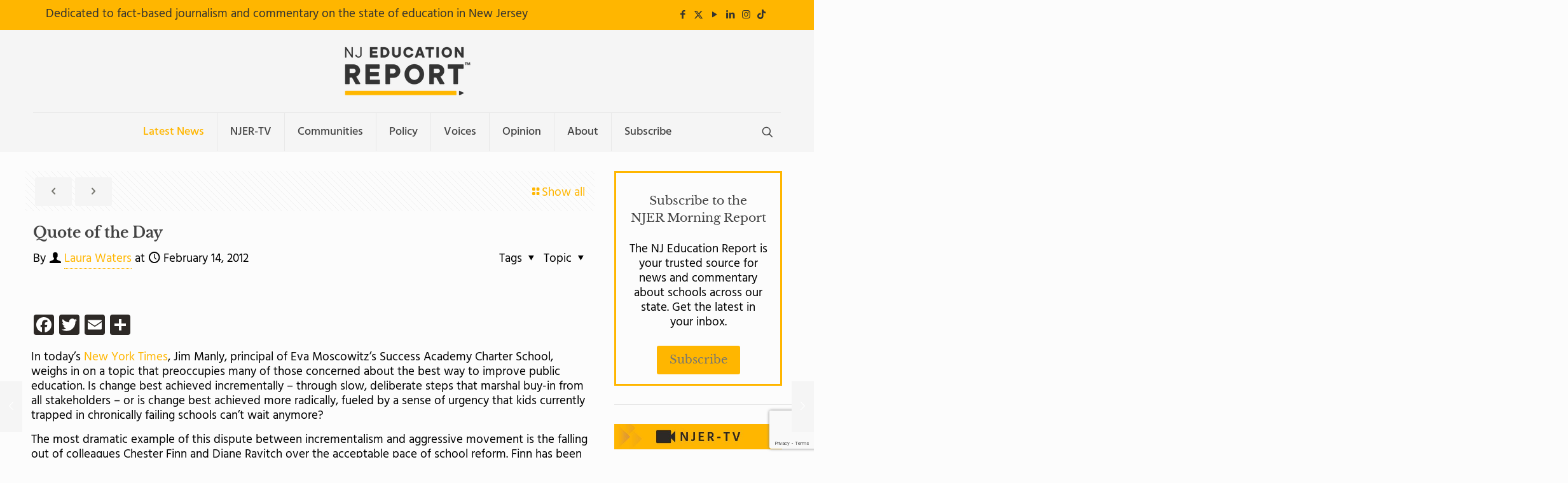

--- FILE ---
content_type: text/html; charset=utf-8
request_url: https://www.google.com/recaptcha/api2/anchor?ar=1&k=6LdhpkkmAAAAAF6ZfG4gW18ika339OUEBvScvhEz&co=aHR0cHM6Ly9uamVkcmVwb3J0LmNvbTo0NDM.&hl=en&v=N67nZn4AqZkNcbeMu4prBgzg&size=invisible&anchor-ms=20000&execute-ms=30000&cb=u6gupaqhyk35
body_size: 48554
content:
<!DOCTYPE HTML><html dir="ltr" lang="en"><head><meta http-equiv="Content-Type" content="text/html; charset=UTF-8">
<meta http-equiv="X-UA-Compatible" content="IE=edge">
<title>reCAPTCHA</title>
<style type="text/css">
/* cyrillic-ext */
@font-face {
  font-family: 'Roboto';
  font-style: normal;
  font-weight: 400;
  font-stretch: 100%;
  src: url(//fonts.gstatic.com/s/roboto/v48/KFO7CnqEu92Fr1ME7kSn66aGLdTylUAMa3GUBHMdazTgWw.woff2) format('woff2');
  unicode-range: U+0460-052F, U+1C80-1C8A, U+20B4, U+2DE0-2DFF, U+A640-A69F, U+FE2E-FE2F;
}
/* cyrillic */
@font-face {
  font-family: 'Roboto';
  font-style: normal;
  font-weight: 400;
  font-stretch: 100%;
  src: url(//fonts.gstatic.com/s/roboto/v48/KFO7CnqEu92Fr1ME7kSn66aGLdTylUAMa3iUBHMdazTgWw.woff2) format('woff2');
  unicode-range: U+0301, U+0400-045F, U+0490-0491, U+04B0-04B1, U+2116;
}
/* greek-ext */
@font-face {
  font-family: 'Roboto';
  font-style: normal;
  font-weight: 400;
  font-stretch: 100%;
  src: url(//fonts.gstatic.com/s/roboto/v48/KFO7CnqEu92Fr1ME7kSn66aGLdTylUAMa3CUBHMdazTgWw.woff2) format('woff2');
  unicode-range: U+1F00-1FFF;
}
/* greek */
@font-face {
  font-family: 'Roboto';
  font-style: normal;
  font-weight: 400;
  font-stretch: 100%;
  src: url(//fonts.gstatic.com/s/roboto/v48/KFO7CnqEu92Fr1ME7kSn66aGLdTylUAMa3-UBHMdazTgWw.woff2) format('woff2');
  unicode-range: U+0370-0377, U+037A-037F, U+0384-038A, U+038C, U+038E-03A1, U+03A3-03FF;
}
/* math */
@font-face {
  font-family: 'Roboto';
  font-style: normal;
  font-weight: 400;
  font-stretch: 100%;
  src: url(//fonts.gstatic.com/s/roboto/v48/KFO7CnqEu92Fr1ME7kSn66aGLdTylUAMawCUBHMdazTgWw.woff2) format('woff2');
  unicode-range: U+0302-0303, U+0305, U+0307-0308, U+0310, U+0312, U+0315, U+031A, U+0326-0327, U+032C, U+032F-0330, U+0332-0333, U+0338, U+033A, U+0346, U+034D, U+0391-03A1, U+03A3-03A9, U+03B1-03C9, U+03D1, U+03D5-03D6, U+03F0-03F1, U+03F4-03F5, U+2016-2017, U+2034-2038, U+203C, U+2040, U+2043, U+2047, U+2050, U+2057, U+205F, U+2070-2071, U+2074-208E, U+2090-209C, U+20D0-20DC, U+20E1, U+20E5-20EF, U+2100-2112, U+2114-2115, U+2117-2121, U+2123-214F, U+2190, U+2192, U+2194-21AE, U+21B0-21E5, U+21F1-21F2, U+21F4-2211, U+2213-2214, U+2216-22FF, U+2308-230B, U+2310, U+2319, U+231C-2321, U+2336-237A, U+237C, U+2395, U+239B-23B7, U+23D0, U+23DC-23E1, U+2474-2475, U+25AF, U+25B3, U+25B7, U+25BD, U+25C1, U+25CA, U+25CC, U+25FB, U+266D-266F, U+27C0-27FF, U+2900-2AFF, U+2B0E-2B11, U+2B30-2B4C, U+2BFE, U+3030, U+FF5B, U+FF5D, U+1D400-1D7FF, U+1EE00-1EEFF;
}
/* symbols */
@font-face {
  font-family: 'Roboto';
  font-style: normal;
  font-weight: 400;
  font-stretch: 100%;
  src: url(//fonts.gstatic.com/s/roboto/v48/KFO7CnqEu92Fr1ME7kSn66aGLdTylUAMaxKUBHMdazTgWw.woff2) format('woff2');
  unicode-range: U+0001-000C, U+000E-001F, U+007F-009F, U+20DD-20E0, U+20E2-20E4, U+2150-218F, U+2190, U+2192, U+2194-2199, U+21AF, U+21E6-21F0, U+21F3, U+2218-2219, U+2299, U+22C4-22C6, U+2300-243F, U+2440-244A, U+2460-24FF, U+25A0-27BF, U+2800-28FF, U+2921-2922, U+2981, U+29BF, U+29EB, U+2B00-2BFF, U+4DC0-4DFF, U+FFF9-FFFB, U+10140-1018E, U+10190-1019C, U+101A0, U+101D0-101FD, U+102E0-102FB, U+10E60-10E7E, U+1D2C0-1D2D3, U+1D2E0-1D37F, U+1F000-1F0FF, U+1F100-1F1AD, U+1F1E6-1F1FF, U+1F30D-1F30F, U+1F315, U+1F31C, U+1F31E, U+1F320-1F32C, U+1F336, U+1F378, U+1F37D, U+1F382, U+1F393-1F39F, U+1F3A7-1F3A8, U+1F3AC-1F3AF, U+1F3C2, U+1F3C4-1F3C6, U+1F3CA-1F3CE, U+1F3D4-1F3E0, U+1F3ED, U+1F3F1-1F3F3, U+1F3F5-1F3F7, U+1F408, U+1F415, U+1F41F, U+1F426, U+1F43F, U+1F441-1F442, U+1F444, U+1F446-1F449, U+1F44C-1F44E, U+1F453, U+1F46A, U+1F47D, U+1F4A3, U+1F4B0, U+1F4B3, U+1F4B9, U+1F4BB, U+1F4BF, U+1F4C8-1F4CB, U+1F4D6, U+1F4DA, U+1F4DF, U+1F4E3-1F4E6, U+1F4EA-1F4ED, U+1F4F7, U+1F4F9-1F4FB, U+1F4FD-1F4FE, U+1F503, U+1F507-1F50B, U+1F50D, U+1F512-1F513, U+1F53E-1F54A, U+1F54F-1F5FA, U+1F610, U+1F650-1F67F, U+1F687, U+1F68D, U+1F691, U+1F694, U+1F698, U+1F6AD, U+1F6B2, U+1F6B9-1F6BA, U+1F6BC, U+1F6C6-1F6CF, U+1F6D3-1F6D7, U+1F6E0-1F6EA, U+1F6F0-1F6F3, U+1F6F7-1F6FC, U+1F700-1F7FF, U+1F800-1F80B, U+1F810-1F847, U+1F850-1F859, U+1F860-1F887, U+1F890-1F8AD, U+1F8B0-1F8BB, U+1F8C0-1F8C1, U+1F900-1F90B, U+1F93B, U+1F946, U+1F984, U+1F996, U+1F9E9, U+1FA00-1FA6F, U+1FA70-1FA7C, U+1FA80-1FA89, U+1FA8F-1FAC6, U+1FACE-1FADC, U+1FADF-1FAE9, U+1FAF0-1FAF8, U+1FB00-1FBFF;
}
/* vietnamese */
@font-face {
  font-family: 'Roboto';
  font-style: normal;
  font-weight: 400;
  font-stretch: 100%;
  src: url(//fonts.gstatic.com/s/roboto/v48/KFO7CnqEu92Fr1ME7kSn66aGLdTylUAMa3OUBHMdazTgWw.woff2) format('woff2');
  unicode-range: U+0102-0103, U+0110-0111, U+0128-0129, U+0168-0169, U+01A0-01A1, U+01AF-01B0, U+0300-0301, U+0303-0304, U+0308-0309, U+0323, U+0329, U+1EA0-1EF9, U+20AB;
}
/* latin-ext */
@font-face {
  font-family: 'Roboto';
  font-style: normal;
  font-weight: 400;
  font-stretch: 100%;
  src: url(//fonts.gstatic.com/s/roboto/v48/KFO7CnqEu92Fr1ME7kSn66aGLdTylUAMa3KUBHMdazTgWw.woff2) format('woff2');
  unicode-range: U+0100-02BA, U+02BD-02C5, U+02C7-02CC, U+02CE-02D7, U+02DD-02FF, U+0304, U+0308, U+0329, U+1D00-1DBF, U+1E00-1E9F, U+1EF2-1EFF, U+2020, U+20A0-20AB, U+20AD-20C0, U+2113, U+2C60-2C7F, U+A720-A7FF;
}
/* latin */
@font-face {
  font-family: 'Roboto';
  font-style: normal;
  font-weight: 400;
  font-stretch: 100%;
  src: url(//fonts.gstatic.com/s/roboto/v48/KFO7CnqEu92Fr1ME7kSn66aGLdTylUAMa3yUBHMdazQ.woff2) format('woff2');
  unicode-range: U+0000-00FF, U+0131, U+0152-0153, U+02BB-02BC, U+02C6, U+02DA, U+02DC, U+0304, U+0308, U+0329, U+2000-206F, U+20AC, U+2122, U+2191, U+2193, U+2212, U+2215, U+FEFF, U+FFFD;
}
/* cyrillic-ext */
@font-face {
  font-family: 'Roboto';
  font-style: normal;
  font-weight: 500;
  font-stretch: 100%;
  src: url(//fonts.gstatic.com/s/roboto/v48/KFO7CnqEu92Fr1ME7kSn66aGLdTylUAMa3GUBHMdazTgWw.woff2) format('woff2');
  unicode-range: U+0460-052F, U+1C80-1C8A, U+20B4, U+2DE0-2DFF, U+A640-A69F, U+FE2E-FE2F;
}
/* cyrillic */
@font-face {
  font-family: 'Roboto';
  font-style: normal;
  font-weight: 500;
  font-stretch: 100%;
  src: url(//fonts.gstatic.com/s/roboto/v48/KFO7CnqEu92Fr1ME7kSn66aGLdTylUAMa3iUBHMdazTgWw.woff2) format('woff2');
  unicode-range: U+0301, U+0400-045F, U+0490-0491, U+04B0-04B1, U+2116;
}
/* greek-ext */
@font-face {
  font-family: 'Roboto';
  font-style: normal;
  font-weight: 500;
  font-stretch: 100%;
  src: url(//fonts.gstatic.com/s/roboto/v48/KFO7CnqEu92Fr1ME7kSn66aGLdTylUAMa3CUBHMdazTgWw.woff2) format('woff2');
  unicode-range: U+1F00-1FFF;
}
/* greek */
@font-face {
  font-family: 'Roboto';
  font-style: normal;
  font-weight: 500;
  font-stretch: 100%;
  src: url(//fonts.gstatic.com/s/roboto/v48/KFO7CnqEu92Fr1ME7kSn66aGLdTylUAMa3-UBHMdazTgWw.woff2) format('woff2');
  unicode-range: U+0370-0377, U+037A-037F, U+0384-038A, U+038C, U+038E-03A1, U+03A3-03FF;
}
/* math */
@font-face {
  font-family: 'Roboto';
  font-style: normal;
  font-weight: 500;
  font-stretch: 100%;
  src: url(//fonts.gstatic.com/s/roboto/v48/KFO7CnqEu92Fr1ME7kSn66aGLdTylUAMawCUBHMdazTgWw.woff2) format('woff2');
  unicode-range: U+0302-0303, U+0305, U+0307-0308, U+0310, U+0312, U+0315, U+031A, U+0326-0327, U+032C, U+032F-0330, U+0332-0333, U+0338, U+033A, U+0346, U+034D, U+0391-03A1, U+03A3-03A9, U+03B1-03C9, U+03D1, U+03D5-03D6, U+03F0-03F1, U+03F4-03F5, U+2016-2017, U+2034-2038, U+203C, U+2040, U+2043, U+2047, U+2050, U+2057, U+205F, U+2070-2071, U+2074-208E, U+2090-209C, U+20D0-20DC, U+20E1, U+20E5-20EF, U+2100-2112, U+2114-2115, U+2117-2121, U+2123-214F, U+2190, U+2192, U+2194-21AE, U+21B0-21E5, U+21F1-21F2, U+21F4-2211, U+2213-2214, U+2216-22FF, U+2308-230B, U+2310, U+2319, U+231C-2321, U+2336-237A, U+237C, U+2395, U+239B-23B7, U+23D0, U+23DC-23E1, U+2474-2475, U+25AF, U+25B3, U+25B7, U+25BD, U+25C1, U+25CA, U+25CC, U+25FB, U+266D-266F, U+27C0-27FF, U+2900-2AFF, U+2B0E-2B11, U+2B30-2B4C, U+2BFE, U+3030, U+FF5B, U+FF5D, U+1D400-1D7FF, U+1EE00-1EEFF;
}
/* symbols */
@font-face {
  font-family: 'Roboto';
  font-style: normal;
  font-weight: 500;
  font-stretch: 100%;
  src: url(//fonts.gstatic.com/s/roboto/v48/KFO7CnqEu92Fr1ME7kSn66aGLdTylUAMaxKUBHMdazTgWw.woff2) format('woff2');
  unicode-range: U+0001-000C, U+000E-001F, U+007F-009F, U+20DD-20E0, U+20E2-20E4, U+2150-218F, U+2190, U+2192, U+2194-2199, U+21AF, U+21E6-21F0, U+21F3, U+2218-2219, U+2299, U+22C4-22C6, U+2300-243F, U+2440-244A, U+2460-24FF, U+25A0-27BF, U+2800-28FF, U+2921-2922, U+2981, U+29BF, U+29EB, U+2B00-2BFF, U+4DC0-4DFF, U+FFF9-FFFB, U+10140-1018E, U+10190-1019C, U+101A0, U+101D0-101FD, U+102E0-102FB, U+10E60-10E7E, U+1D2C0-1D2D3, U+1D2E0-1D37F, U+1F000-1F0FF, U+1F100-1F1AD, U+1F1E6-1F1FF, U+1F30D-1F30F, U+1F315, U+1F31C, U+1F31E, U+1F320-1F32C, U+1F336, U+1F378, U+1F37D, U+1F382, U+1F393-1F39F, U+1F3A7-1F3A8, U+1F3AC-1F3AF, U+1F3C2, U+1F3C4-1F3C6, U+1F3CA-1F3CE, U+1F3D4-1F3E0, U+1F3ED, U+1F3F1-1F3F3, U+1F3F5-1F3F7, U+1F408, U+1F415, U+1F41F, U+1F426, U+1F43F, U+1F441-1F442, U+1F444, U+1F446-1F449, U+1F44C-1F44E, U+1F453, U+1F46A, U+1F47D, U+1F4A3, U+1F4B0, U+1F4B3, U+1F4B9, U+1F4BB, U+1F4BF, U+1F4C8-1F4CB, U+1F4D6, U+1F4DA, U+1F4DF, U+1F4E3-1F4E6, U+1F4EA-1F4ED, U+1F4F7, U+1F4F9-1F4FB, U+1F4FD-1F4FE, U+1F503, U+1F507-1F50B, U+1F50D, U+1F512-1F513, U+1F53E-1F54A, U+1F54F-1F5FA, U+1F610, U+1F650-1F67F, U+1F687, U+1F68D, U+1F691, U+1F694, U+1F698, U+1F6AD, U+1F6B2, U+1F6B9-1F6BA, U+1F6BC, U+1F6C6-1F6CF, U+1F6D3-1F6D7, U+1F6E0-1F6EA, U+1F6F0-1F6F3, U+1F6F7-1F6FC, U+1F700-1F7FF, U+1F800-1F80B, U+1F810-1F847, U+1F850-1F859, U+1F860-1F887, U+1F890-1F8AD, U+1F8B0-1F8BB, U+1F8C0-1F8C1, U+1F900-1F90B, U+1F93B, U+1F946, U+1F984, U+1F996, U+1F9E9, U+1FA00-1FA6F, U+1FA70-1FA7C, U+1FA80-1FA89, U+1FA8F-1FAC6, U+1FACE-1FADC, U+1FADF-1FAE9, U+1FAF0-1FAF8, U+1FB00-1FBFF;
}
/* vietnamese */
@font-face {
  font-family: 'Roboto';
  font-style: normal;
  font-weight: 500;
  font-stretch: 100%;
  src: url(//fonts.gstatic.com/s/roboto/v48/KFO7CnqEu92Fr1ME7kSn66aGLdTylUAMa3OUBHMdazTgWw.woff2) format('woff2');
  unicode-range: U+0102-0103, U+0110-0111, U+0128-0129, U+0168-0169, U+01A0-01A1, U+01AF-01B0, U+0300-0301, U+0303-0304, U+0308-0309, U+0323, U+0329, U+1EA0-1EF9, U+20AB;
}
/* latin-ext */
@font-face {
  font-family: 'Roboto';
  font-style: normal;
  font-weight: 500;
  font-stretch: 100%;
  src: url(//fonts.gstatic.com/s/roboto/v48/KFO7CnqEu92Fr1ME7kSn66aGLdTylUAMa3KUBHMdazTgWw.woff2) format('woff2');
  unicode-range: U+0100-02BA, U+02BD-02C5, U+02C7-02CC, U+02CE-02D7, U+02DD-02FF, U+0304, U+0308, U+0329, U+1D00-1DBF, U+1E00-1E9F, U+1EF2-1EFF, U+2020, U+20A0-20AB, U+20AD-20C0, U+2113, U+2C60-2C7F, U+A720-A7FF;
}
/* latin */
@font-face {
  font-family: 'Roboto';
  font-style: normal;
  font-weight: 500;
  font-stretch: 100%;
  src: url(//fonts.gstatic.com/s/roboto/v48/KFO7CnqEu92Fr1ME7kSn66aGLdTylUAMa3yUBHMdazQ.woff2) format('woff2');
  unicode-range: U+0000-00FF, U+0131, U+0152-0153, U+02BB-02BC, U+02C6, U+02DA, U+02DC, U+0304, U+0308, U+0329, U+2000-206F, U+20AC, U+2122, U+2191, U+2193, U+2212, U+2215, U+FEFF, U+FFFD;
}
/* cyrillic-ext */
@font-face {
  font-family: 'Roboto';
  font-style: normal;
  font-weight: 900;
  font-stretch: 100%;
  src: url(//fonts.gstatic.com/s/roboto/v48/KFO7CnqEu92Fr1ME7kSn66aGLdTylUAMa3GUBHMdazTgWw.woff2) format('woff2');
  unicode-range: U+0460-052F, U+1C80-1C8A, U+20B4, U+2DE0-2DFF, U+A640-A69F, U+FE2E-FE2F;
}
/* cyrillic */
@font-face {
  font-family: 'Roboto';
  font-style: normal;
  font-weight: 900;
  font-stretch: 100%;
  src: url(//fonts.gstatic.com/s/roboto/v48/KFO7CnqEu92Fr1ME7kSn66aGLdTylUAMa3iUBHMdazTgWw.woff2) format('woff2');
  unicode-range: U+0301, U+0400-045F, U+0490-0491, U+04B0-04B1, U+2116;
}
/* greek-ext */
@font-face {
  font-family: 'Roboto';
  font-style: normal;
  font-weight: 900;
  font-stretch: 100%;
  src: url(//fonts.gstatic.com/s/roboto/v48/KFO7CnqEu92Fr1ME7kSn66aGLdTylUAMa3CUBHMdazTgWw.woff2) format('woff2');
  unicode-range: U+1F00-1FFF;
}
/* greek */
@font-face {
  font-family: 'Roboto';
  font-style: normal;
  font-weight: 900;
  font-stretch: 100%;
  src: url(//fonts.gstatic.com/s/roboto/v48/KFO7CnqEu92Fr1ME7kSn66aGLdTylUAMa3-UBHMdazTgWw.woff2) format('woff2');
  unicode-range: U+0370-0377, U+037A-037F, U+0384-038A, U+038C, U+038E-03A1, U+03A3-03FF;
}
/* math */
@font-face {
  font-family: 'Roboto';
  font-style: normal;
  font-weight: 900;
  font-stretch: 100%;
  src: url(//fonts.gstatic.com/s/roboto/v48/KFO7CnqEu92Fr1ME7kSn66aGLdTylUAMawCUBHMdazTgWw.woff2) format('woff2');
  unicode-range: U+0302-0303, U+0305, U+0307-0308, U+0310, U+0312, U+0315, U+031A, U+0326-0327, U+032C, U+032F-0330, U+0332-0333, U+0338, U+033A, U+0346, U+034D, U+0391-03A1, U+03A3-03A9, U+03B1-03C9, U+03D1, U+03D5-03D6, U+03F0-03F1, U+03F4-03F5, U+2016-2017, U+2034-2038, U+203C, U+2040, U+2043, U+2047, U+2050, U+2057, U+205F, U+2070-2071, U+2074-208E, U+2090-209C, U+20D0-20DC, U+20E1, U+20E5-20EF, U+2100-2112, U+2114-2115, U+2117-2121, U+2123-214F, U+2190, U+2192, U+2194-21AE, U+21B0-21E5, U+21F1-21F2, U+21F4-2211, U+2213-2214, U+2216-22FF, U+2308-230B, U+2310, U+2319, U+231C-2321, U+2336-237A, U+237C, U+2395, U+239B-23B7, U+23D0, U+23DC-23E1, U+2474-2475, U+25AF, U+25B3, U+25B7, U+25BD, U+25C1, U+25CA, U+25CC, U+25FB, U+266D-266F, U+27C0-27FF, U+2900-2AFF, U+2B0E-2B11, U+2B30-2B4C, U+2BFE, U+3030, U+FF5B, U+FF5D, U+1D400-1D7FF, U+1EE00-1EEFF;
}
/* symbols */
@font-face {
  font-family: 'Roboto';
  font-style: normal;
  font-weight: 900;
  font-stretch: 100%;
  src: url(//fonts.gstatic.com/s/roboto/v48/KFO7CnqEu92Fr1ME7kSn66aGLdTylUAMaxKUBHMdazTgWw.woff2) format('woff2');
  unicode-range: U+0001-000C, U+000E-001F, U+007F-009F, U+20DD-20E0, U+20E2-20E4, U+2150-218F, U+2190, U+2192, U+2194-2199, U+21AF, U+21E6-21F0, U+21F3, U+2218-2219, U+2299, U+22C4-22C6, U+2300-243F, U+2440-244A, U+2460-24FF, U+25A0-27BF, U+2800-28FF, U+2921-2922, U+2981, U+29BF, U+29EB, U+2B00-2BFF, U+4DC0-4DFF, U+FFF9-FFFB, U+10140-1018E, U+10190-1019C, U+101A0, U+101D0-101FD, U+102E0-102FB, U+10E60-10E7E, U+1D2C0-1D2D3, U+1D2E0-1D37F, U+1F000-1F0FF, U+1F100-1F1AD, U+1F1E6-1F1FF, U+1F30D-1F30F, U+1F315, U+1F31C, U+1F31E, U+1F320-1F32C, U+1F336, U+1F378, U+1F37D, U+1F382, U+1F393-1F39F, U+1F3A7-1F3A8, U+1F3AC-1F3AF, U+1F3C2, U+1F3C4-1F3C6, U+1F3CA-1F3CE, U+1F3D4-1F3E0, U+1F3ED, U+1F3F1-1F3F3, U+1F3F5-1F3F7, U+1F408, U+1F415, U+1F41F, U+1F426, U+1F43F, U+1F441-1F442, U+1F444, U+1F446-1F449, U+1F44C-1F44E, U+1F453, U+1F46A, U+1F47D, U+1F4A3, U+1F4B0, U+1F4B3, U+1F4B9, U+1F4BB, U+1F4BF, U+1F4C8-1F4CB, U+1F4D6, U+1F4DA, U+1F4DF, U+1F4E3-1F4E6, U+1F4EA-1F4ED, U+1F4F7, U+1F4F9-1F4FB, U+1F4FD-1F4FE, U+1F503, U+1F507-1F50B, U+1F50D, U+1F512-1F513, U+1F53E-1F54A, U+1F54F-1F5FA, U+1F610, U+1F650-1F67F, U+1F687, U+1F68D, U+1F691, U+1F694, U+1F698, U+1F6AD, U+1F6B2, U+1F6B9-1F6BA, U+1F6BC, U+1F6C6-1F6CF, U+1F6D3-1F6D7, U+1F6E0-1F6EA, U+1F6F0-1F6F3, U+1F6F7-1F6FC, U+1F700-1F7FF, U+1F800-1F80B, U+1F810-1F847, U+1F850-1F859, U+1F860-1F887, U+1F890-1F8AD, U+1F8B0-1F8BB, U+1F8C0-1F8C1, U+1F900-1F90B, U+1F93B, U+1F946, U+1F984, U+1F996, U+1F9E9, U+1FA00-1FA6F, U+1FA70-1FA7C, U+1FA80-1FA89, U+1FA8F-1FAC6, U+1FACE-1FADC, U+1FADF-1FAE9, U+1FAF0-1FAF8, U+1FB00-1FBFF;
}
/* vietnamese */
@font-face {
  font-family: 'Roboto';
  font-style: normal;
  font-weight: 900;
  font-stretch: 100%;
  src: url(//fonts.gstatic.com/s/roboto/v48/KFO7CnqEu92Fr1ME7kSn66aGLdTylUAMa3OUBHMdazTgWw.woff2) format('woff2');
  unicode-range: U+0102-0103, U+0110-0111, U+0128-0129, U+0168-0169, U+01A0-01A1, U+01AF-01B0, U+0300-0301, U+0303-0304, U+0308-0309, U+0323, U+0329, U+1EA0-1EF9, U+20AB;
}
/* latin-ext */
@font-face {
  font-family: 'Roboto';
  font-style: normal;
  font-weight: 900;
  font-stretch: 100%;
  src: url(//fonts.gstatic.com/s/roboto/v48/KFO7CnqEu92Fr1ME7kSn66aGLdTylUAMa3KUBHMdazTgWw.woff2) format('woff2');
  unicode-range: U+0100-02BA, U+02BD-02C5, U+02C7-02CC, U+02CE-02D7, U+02DD-02FF, U+0304, U+0308, U+0329, U+1D00-1DBF, U+1E00-1E9F, U+1EF2-1EFF, U+2020, U+20A0-20AB, U+20AD-20C0, U+2113, U+2C60-2C7F, U+A720-A7FF;
}
/* latin */
@font-face {
  font-family: 'Roboto';
  font-style: normal;
  font-weight: 900;
  font-stretch: 100%;
  src: url(//fonts.gstatic.com/s/roboto/v48/KFO7CnqEu92Fr1ME7kSn66aGLdTylUAMa3yUBHMdazQ.woff2) format('woff2');
  unicode-range: U+0000-00FF, U+0131, U+0152-0153, U+02BB-02BC, U+02C6, U+02DA, U+02DC, U+0304, U+0308, U+0329, U+2000-206F, U+20AC, U+2122, U+2191, U+2193, U+2212, U+2215, U+FEFF, U+FFFD;
}

</style>
<link rel="stylesheet" type="text/css" href="https://www.gstatic.com/recaptcha/releases/N67nZn4AqZkNcbeMu4prBgzg/styles__ltr.css">
<script nonce="15DofhdQLTTlFFoKqLgTAA" type="text/javascript">window['__recaptcha_api'] = 'https://www.google.com/recaptcha/api2/';</script>
<script type="text/javascript" src="https://www.gstatic.com/recaptcha/releases/N67nZn4AqZkNcbeMu4prBgzg/recaptcha__en.js" nonce="15DofhdQLTTlFFoKqLgTAA">
      
    </script></head>
<body><div id="rc-anchor-alert" class="rc-anchor-alert"></div>
<input type="hidden" id="recaptcha-token" value="[base64]">
<script type="text/javascript" nonce="15DofhdQLTTlFFoKqLgTAA">
      recaptcha.anchor.Main.init("[\x22ainput\x22,[\x22bgdata\x22,\x22\x22,\[base64]/[base64]/MjU1Ong/[base64]/[base64]/[base64]/[base64]/[base64]/[base64]/[base64]/[base64]/[base64]/[base64]/[base64]/[base64]/[base64]/[base64]/[base64]\\u003d\x22,\[base64]\x22,\x22woXDm8Kjw6wLN2ldLlPCjMKCwqIQe8O2JnnDtsKrV3jCscO5w4ZmVsKJIsKsY8KOAMKBwrRPwoLCuh4Lwp9Bw6vDkTN+wrzCvm4nwrrDonVQFsOfwpNQw6HDnm/Cpl8fwprCmcO/[base64]/wr/[base64]/[base64]/CuGXClWYjwofClMKcMwpJw6TDmS3CsMO3PcKPw5QYwrsDw5gya8OhE8KZw5TDrMKcJQRpw5jDpMKZw6YcT8O0w7vCnz7CvMOGw6osw7bDuMKewp7CgcK8w4PDr8Klw5dZw5/Di8O/[base64]/CkR/[base64]/[base64]/[base64]/Ct2xSwpEyw5Z7Y8KHcRE2RcK5aXrDqkImwoBJwqLDuMKrVsK/IcOmwotMw6zCssKZQ8KtdMKAcMK/cGZ/wofCrcKgBQvCs2PDssKYf3ATbikwIFzCssODHcKYw6pUQcOkw7BaHSHCnhnDqS3CiljDqMKxWgvDisKZFMK7w6t5YMKEJU7ChsKGCDEZdsKJExVDw4RAWcKYUgvDmsOYwrvCsCVHYMKXZTE1wogFw5HCocO8MsKKdcO5w4R2wr7DoMKVw4HDu1cmLcOdwox/[base64]/DrmYKGn5hRQnCnWLDpj4kwo4kHXDCkAHCtEJ1NMOGw7/Ct1LDtsOraU9qw45MVmdOw4bDlMO7w6AjwoUcw7xYwoXDoBULcG3CjUU5XsKvBMKbwpHDmjPDmRbCvz5lesO2wqAzKmbCkcOUwrDCrATCt8Osw6XDuUdPAAbCnDLDk8KowptawpDCrldFwrDDv20Fw5zDnw4eLcKAAcKLccKWw5Z7w6TDvcO3GHrDkRvDvWrClF/[base64]/CnAtYwrVjesO4L8Khw4p3w6h4QMOQb8KmJMORLcKDw6A/AHDCtkPDucOGwqbDsMK2cMKnw6HDm8OTw753McKGLMO7w6U7wrppw4plwqZnwpXDs8O2w5vDsB9yX8K3f8Kgw4FXwofCqMKiwo8mWiB8w5PDplpqPgTCmmM5EcKBw60Gwp7CnVBbwqLDuQ3DvcKMwo/Dr8Olw7jCksKewrpCY8KlASvDtcO/IcOtJsKgw6MUwpPDhloCw7XDqnEqw5/ClUJFeErDuHPCscKTwoDDqcOtwp9iNiwUw4XCvMK+asK5w7NowpLCrsOlw5XDicKND8Klw5PCkFZ+w4xZc1Amwrs8BsOSfRwOw40LwobCmF0Tw4LCgMKyIScGcyXCjXbCn8OpwobDjMKmwoYVXlEIwq/DrnrDm8KJQzlRwo/CnMOxw5MCNkAow6zCmlPCvcOOw442RMOxH8KIw7rDiSnDgcOjwqoDwoxkO8Ktw7UWXMOKw6vCqcKrw5DCh3rDkMOBwqZGw7MXwod/R8Kew5ZSwrnCvCRUOmHDhcOYw5gCYxYfw5zDgzPCo8Khwp0Iw6TDtznDtF56D2nDvkjDokA2KATDsBDClMObwqjCm8KLwqckS8OiHcOPw5XDkDrCvw/CgR3DrDLDiFrDqMOTw5Nhwrxtw5FWSjzCjcOYwoHDpcO5w73ClFHCnsKbw5N7ZnUewp16w6cRF17CrsO2wrN3w5ojMUvDo8KtP8KtNnkmwrJNKEPCmMKFwrTDoMOPX27Cux7Cu8O6ccOaOMKNw5DDncKKPVIRwrfCmMKdU8KtIhDCvHzCgcOawr8/[base64]/DqwZZAcKxwprDu8KBOMONwqMtw7PCoRhmw6gKc8KwwqjCsMO3ZMOzHHjDm0MVcyBGTibCiTjCv8Kob34GwrjDiFR8wrrCq8Kmw5nCvcObLmXCigDDkQbDk3xqI8KEGCp7w7bCisO/NsOAB0EMR8K5w6UIwp3Dp8ODWMOzbG7Dpk7CucKcaMKrXsK7w71Kw43ChzIhZMKlw5QUwqFGwr5Dwox4w5ABwp3DlcKrXFXDl3hWcA3CiH/[base64]/[base64]/DicOcFznDlcOmdcOOIsKLXmTCnmfCr8Oqw7PCnMKow7ZEwqrCp8OEw6PDrMK8VHxNSsKsw55NwpbCmjhnJVTCqE5UQcOOw47Cq8O6wo0kcsKmFMOkScKJw6DCqiZPNMOdw5bDl2TDnMOWHXgvwrjCsykhBsOMQUHCv8KewpsewolHwr3DrBtRw4zDscOnwr7DmkVswo/DosO0KkNIwqvCkMKVaMKawqJLU1Riw7kGw6PDkGkuw5bCgyF9Yj3DkgvCpTbDicK9CsO0wocaXArCph/Dui7Chj/DmwZlwoxuw71Tw5/CqH3DnBPDs8OrUmfCjG3DscKTIMKdGDxVFWjDqVwYwrDClsKMw4rCkMOMwrrDimjCuEjCkWvDgyHCkcK9cMOFw4kNwopDZml6wq/[base64]/wpjDv8ONwoPDkUh7KsOybSnClsOhw4YPwr/Do8KzHsObbDHDuFLCkzFTw7LDlsK4w5pXcUF8JcOfGHbCq8OgwojDoGdlW8OrSDjDulQYw6nDgcK4Mi7Dn2EGw5fDiVvDhzN1MxLCkxcSQwdTM8KMw5vDuxvDisKMdGkZwqhFwpnCpUcuHsKafCzDsjE9w4vDq1cXe8OYwoLClHtvLRfCl8K/Cy4nTVrCm2xUw7pmw45rIUJgwr16EsOkc8O8IhATHgZ0w4LDocO2cGnDpQQlSTHCun5sXsO8JsKZw5RhAVpvw5Yuw4HCmh/Co8K4wrYnT2fDh8OfCHvCmh8Ew6drHhxzCjhxwovDncOBw7HCv8OJw6zDt2XCiXx3G8OgwpVsSMKfEB/CvmZ1wq7Ct8KKw5vDucOvw6vDqA7CigDDusOgw4d0wpLCssOzD1dSN8Odw4jDqE/Cih3CsiTDrMKwIyMaHB0BWlRew5cnw71+wp/Cq8Kxwodpw7/DixnCvSTDqCobWMKyFg51I8KgGMKpwpHDmsK6alV+w6PDvcORwrxnw7LDp8KOSGDCusKrfQTDpE1hwr0XZsKtYG9aw7B9wrIAwovDmwnCqTMow6zDr8K6w7pYeMOlw47Dq8K6wqvCpHzClwUKDj/CocOOXisOw6NFwp9Uw5zDnSlgZcKMVCtHRE7CpsKLw6/Dj2pSwqJ2Dl8uImFkw5dwNCsQw5p9w5o7fxQfwrvDsMKiwqvCmMK4wotzS8ODwqTCmcOEARzDqAXCu8OEBsORZcOKw6bDg8KpVhlbNnLCkXIGP8OgM8K+cm4BfEMNwrhQw7vClMKgTR83N8K5wozDh8OIBsO/woHChsKvGlvDlGUqw4oWI3F1w5pew7HDu8KFIcOiSSsDdsKAwowwNVtwcU3CksO1w6kawpXCkFzDgQk9KXh+wp4cwq7DrcOnwpQywo3CkTnCr8O4C8O2w7XDl8OBXRTDpkXDk8OrwrUIZwwaw4oNwpByw5PCsyLDsyMLeMOcaw5uwqXCnR/CocOtb8KFBsOtPMKew5HCjsKawqVJTBUqw6XCs8Omw6XDnMO4w7IQR8ONZMOXw7khw57DhH7Cu8KGwp/CgFDDplVDbhDDu8OJwo0Fw7LDkB7ClMOUScKKGcKWw5rDrMO/w7xfwprCmhrDrMKuw7LCoF/Cg8K+dsOjF8OPVRbCrcKlR8KyOTIMwpJDw6HDlmPDnsOSw5BJw6ETR0kpw7rDisOXwrzDmMOdw5vCjcKOw7wDw5t7FcOWE8OAw6PDqcOkwqbDssK6w5QUw7bDm3R1e1F2bsKzw7dqw6vCsm/CpSbCvsOYw43DmSrClMKawpBaw5nCg2nDthlIw5xLBsO4ecOEUxTDiMO7wpFPB8KLXD8IQMKjw49iw4vCn3bDrcOCw4s6dw4tw5oLeklLwqZ3IMO4Pk/Dh8KjT0LCm8KaG8KdFTfClVjCo8OUw7jCrcKoUCZfw70Cwp5NcgFXBsOBE8K5wpTCmsO/[base64]/SMOXCFLCqMO0McO4e8KMw4DDhcKtGTt7QMOXw4zCsn/[base64]/DsMObw7XDj240KcOAVynDrEQdw4jCt395w7xjJ0bDp0jChHzDuMKeS8OGCsKZVsK+TUdtW05sw6p2EcKcw5XCu3wqwos6w6fDssKpScKAw7J8w7fDujPCliMuCAzDrWfCq3cVw7V5wqx8F2DCjsOQw73CosK1w6EHw5jDq8Oww5cbwoQ4VcKjGsO0DMO+WsOow7/[base64]/[base64]/Cqkt4OsOwRyDDt8K+CcOIw7YwwoBuPGHDv8OZKC3CgDx4wq40XcOhwrTDsCbCkcKPw4BJwrnDnwEuwpMNw6/DpEHCm1bCusKfw73DuXzDs8KHw5/DssObwqIBwrLDsUlleXRkwp9GQcKMasKUGMOpwpxrVjTCpXrDlzTDl8KUNmPCtcKlwo7ChQg0w4PCkcOBNivCpnhoB8KkNgHDgGZHExBzNcO6B2sARUbDrxHCtkHDo8KcwqDDlcOGN8KYFSvDrsK0VG13AMKFw7wnFl/DnSVFFsK4w73CoMOaScOuwoHColDDssOLw6YywoPCujHCicOEwpdxw64Mw5zDtsK3N8OTw7plwpbCj2PDogQ7w7rDmRzDpzLDvMOyEMKrXcOdBWxOwqFMwooEwr/Dni8YQCYnwrxrCcK6ZGZZwqrCt2pfPifCnsKzdsOpwrhQwqrCmMOlbcO9w4XDssKPUhTDl8KQaMObw7nDsVJTwpI6w4jDl8KwaAkWwoTDoCM3w5rDg2vCs0kPc1zCnMKnw4vCtwtzw5fDvcKWMRtGw6zDsjc4wrPCo3Yww7/[base64]/DvsO8wqrCsUYQcsOhwpsTw6dAwqbDvMKow6cYS8OHCAcZwp1Pw6nCjMO9eQxoBBkHw6Nzw7oFwprCp17CqcKcwqFrIMKCwqPCm1bCnj/[base64]/CugV8wpLDijUhd8KTBV/CswbCuMKnBcOZDQzDhcOQV8KcDsKnw4TDmn43BiLDrEQvwoR/wo/[base64]/DvsKowrRIcF5owq3DsTrDozgtw5bCjl3DqjVGwpbCmQPCkUISw4TCu2zDhsOyKMOTQ8K5wrbDpx7CtMONe8OpVWhswq/DsXXCpsKXwrTDnMKbXsOMwoHDkV5KDcK/w7bDusKBW8KNw7vCtMONEMKAwrFhw5F5dRQGXMOXKMKIwpt3wrEhwpB9EnBPIz7Dmx/Du8Kwwrsww6hQwrbDpmBHH1rCinoNIMOIG3dyWcKOFcKCwrjCl8OBwqrDnncQRMKOwojCtMK0OhLCqwNRwqLCpsOFRMK7IWFkw77CpzJhQwgNwqsnwrFEFcO+I8OYHzfDjsOGI07CkMOqXVXCgMOUSRRFPG0URcK/wp5IM3Vow45UUx/CrE4FcTwdSSJMUTvCtMO9wqvCoMK2QsO/ATDCsH/DsMO9V8Kkw4XDpwMBIBQswpnDhcOHd3TDncK3wo55X8OZw5kMwobCsSjCmMOoeRxnZCo5YcK8W3cQw5nDkBTDrFzDn0rCosKpwpjDn0xnDhITwqTCkUl9wp5sw4kzGcOjTj/DncKdBcOfwrVNX8O8w6fCjsKxVTHCicKnwoZqw77Dp8OWSx5uJcKDworDqMKTwp4gMwhaSS9hwrLDq8KnwqLCpcOAT8OGDsKZwpzDl8OEC3Frwp84w6ExbgxlwqDCmy/ClChNa8O0wp5JPgt0wrbCpcK6OWHDrm0BfyBjUcKye8K9wrbDicOww48NCMOVwqLDk8OFwrUSFEo0XMKMw4tsBsOyCgvCn3/[base64]/DtH7Dq0gRwqoPwpjCkBdPwpPCuD3CmD1rw4vDsARJM8OPw7rDiDjDkB58wr5wwpLCt8KHw5BEE31CBMK2DMKHEcOSwqBow7jCkMKzw4dHJykmO8KBLzMPAF48w4DDmy3CkQ9KcTwJw4zCmxtow7PCl3Fxw4PDhw/Dm8KmDcKbOHs7wqzDlcK9wpTCisOJw4rDvcOmwobDg8Ocw4fDpkTClWsswpVEwqzDon/Dv8KsWl8GTzcXw6ktN3h4wq0WIcOwGnBWTDTCtcKew7jDnMKvwqRywrZ7woJ5TnLDoFDCi8KtDxdawoJQf8OGVcKMwrEcfcKkwoQNwot9Bk8Lw646wowrecObDV7CvSvDkh9/wr/DksK1wqDDn8K+w5/DkRnDqlXDmMKCUMOJw4TClsKvQMKVw4TCrCInwoAsN8K1w7EPwpxtwo7CssKcMcKowp9TwpQFTQ7DosOvwoTDukccw4DDv8KVOMOuwqQFwpjDoivDu8KLw4zCgsKWcjnDggPCi8Oyw4Jmw7XDp8KxwrATw4Y+FCLDrWHCowTCmsOwIsOyw54pHUvDm8O9wrwMfk/DjsKJw63Dug/CtcO4w7LDtMO1TGJRdsKaEjTCs8Oiw54TMcKSw75Xw64+w5bCjsOrKUXCjsKBZCoba8O5w4pGPUpVHwDCuU/Dn2UMwpd1wr5+IgYfVsOlwoZnSxDCjgjDjlcRw4ENRxnCv8OWD2PDjcKAemHCkcKkwrtIC1ZdUUEjKQbDn8Osw7zCuBvCkMOtUsOSwrsewrIAaMO8wqNSwqvCnsKgPcKhw4dNwqxvesKnI8K1w6kqMcOHHMO8wplNwoMCfRRNfWEdbsKvwq3Dlx/Cq382BFzDvcKnwrbDksO3w7TDs8KzK2cFw58gIcO8Ul/DncK1w51Nw5/Cm8OKDMKLwq3CsHZbwpnCksOzw7tNegp3wqjDjcK8PSRTWGbDsMOUwp7DkThhM8K9wpPDiMO9w7LCicK0PxrDm1DDt8OBMMOWw6QmX0k7Sx/Dvx8hw6/Dm2lbYcOswonCjMO0ew0kwoEAwqnDgCLDmUkGwqgZW8OjExB5w77DpW7CiDtsQ37DmThpUsKxacKAw4HDqwk2wo9Ma8Odw7/Dk8K/[base64]/DpWI8UV3CgsK8w7A7F8KVZSoKw7Ymw4JUwrd3w7zCk1TCisKuJExkZ8OFX8OXeMKBQFdXwqPCgRgNwowOYC7DjMOFwqMhc3Ndw6F8wo3CoMKgBcKgIjNpX3nDgMKIQ8OebcOfU1YEGGzDjsKDTsOjw7TDsSvDiFdBenjDmmUTf1gww4/DjxfDsR7DsXXCgMOnwrPDuMOsFsOyDcOPwoZ2Y2lacMK+w7rCucKobMKkMUxWA8O9w5IWw5nDgmNswoDDmMKqwpQDwqxYw7fCjyzChmDDvUXCocKRZ8KREDZRwpXDg1TDmTsMdGrCrCPCocOiwo/DocO/UGZ+wqDDl8K0SWPCsMOkw5F3w6JTd8KNNMORA8KGwqVLBcOcw550w7fDrm5/KgpBIcOiw7lEFMKQaz8gE3x8TsO/d8OXw7Iaw58kw5BmW8Kka8KIJcOuCGPCvjUaw61Kw7jCo8OMVhVPKMKuwq4uCwHDqWnCgTXDtTkdIy7CsD42eMKkNcKPU1XChMKTwo/[base64]/wrcxwo0EwrjDuEZTE3HDm3dMw54oMHtVIMK4w7jCsgk8TGzCihHCk8OnJMOGw57DmsOHTDgtGCFRUgrDinbCqlDDhB9Cw7Bbw5B0wqJwSRoRGcKocjRhw6tlNAbCksKlITPCosOsZsKocMKdwrDDpsK5w6wUw5UQwrooUMOya8Kow6PDq8O2wqM5BcO/w49PwqPDmMOTP8Owwr1xwpUUVlliHX8nwoTCqsKofcKdw4UAw5zCncKFMsOhw7/[base64]/DkcKNJMOTdVzCoHFxSyfCvhbCjGFGM8OQZTpww4HDrVbCt8OhwrNfw6V7w57CmcOSw5ZMM1vDnMOVw7fDi0vDjcOwdcKrw4zCil3CkmzDucOUw7nDizhkP8KuCDXCgyjCqMOEw6zCvAtnSkvCjDDDocOmEMK8w7nDvSPCgWfCmQU3w5/[base64]/W8Ocw6bChVnCgFDDkcKDUnQ+XnrDnm1WLMKxKxtWQ8KlBsKtLmUxEFtbUsOmw5o2wpgrw77CnMK+FsO/wrUmw4HDvRZzw71odcK8wqcDXGAvwpo9SMO6w758DMKSwpzDtcKQwqZfw7sywotjUGYUasOMwog4WcKiwoDDpsKIw5QGOcOwXE1WwpUDfsOkw5XDsApyworDsk9QwqMywo3DpsO8wqXCoMK0w5rDnVZ0wqXCtT0yMx3CmsKsw6olE15/V2jCjTHCoWx7woMgwrnDlSIVwpvCrmzDnXvChsKeOAfDvUbCmRg8JBXCtMOzU0gOwqLDmVTDskjDokNswoTDncKewqPChm5cw6sxfsODJ8O3w7zCu8OpScKVbMOKwoPDocKkKsO/OMOZBcOiwoPClcKbw5sKw5fDuCUmw79gwqMSw5kkworDsyfDpBjDh8OzwrXCg2oKwqDDusObDWB8wq7DvmXCkAvDoGTDt01zwo0Kw646w5Y0HgpiBlpaKMOtGMOzwosLw6XCgw1ubBU6w5fCqMOcHMOCVGEywqjCt8Kzw5DDnsKjwpVxwr/DscOTCcOnw6DCksK6NS00w67Dl07CgBvDvnzDvxTDqUbDmHdYVG8kw5N0w4PDp11Hw7nCpsOyw4XDisOZwqABwpJ4AMO7wr5zNHgFw7pjJsOPwr94w5k8F2Muw6Y3exfClMOrJitQw7LCozTDrMKxw5LCrsOqwqPCmMKTF8KrBsKRwpV6dUR/DH/[base64]/Dj8ODGTjCii7DqMKZUCnClgRbwqocwpXDmsOdOCTDk8KHw55yw5rCgHPDshrCm8K+YS8YSsKfQsKgwqrCosKtT8OueBhTHjk8wr/CrErCrcK0wrbCucORcMKnTSDDixlfwpbDo8OEwqfDrMKFNxfCnncZwpHCo8KZw4h6UCbChjAEw5N8w7/[base64]/[base64]/DpTsNZHp3w7vDo0teZcKMXcOsIxvCisOww43DoBfDvcO1DFTCmcKbwql9w5Y+ZjpOdHHDssOoCcKMKmFtG8Klw4ZawpHDugzDpFk+w47ChcORBsOpGnjDjHF9w4tFwpDDmMKken/CjX1RC8OZwqPDlMOaXMOXw7DCgHXCtA5Rc8KsaGVZW8KRf8KQw40Cw7cPwp3Ch8KBw5bCnm52w6zCl05kEMOnwqAdMcKJF3sHWMOgw5/Dj8OXw7PCuF3CnsK0wp/DhHPDvF/DjELDlsKoABfDpBTCvxTDqhFPwqx1woFEwpXDuh8HwoTCkXtpw7XDmwjCoxfCnV7DlMKjw4Zxw4TCt8KMDjTCuSnDvTcAUWPCucOTw6vCtsOiNcOew78lwrLCmichw7jDp39VaMOVw57CisO/QMKCwrgbwqrDq8OLWMKxwrLCpArCucOfCXhEEzZyw5/[base64]/[base64]/wpTDk8KbwrnDuyvCtjnCk0XDkcKIw7DDuSrCh8Orwq/[base64]/J3wRYMOOwp/CosOyEcO0w70+VMOUw7YJI0fDh2LDvMOHwr5XU8KUw5k9NTp/wrtiFMOkOMK1w4g3fsOrABo/w4zCkMKewp8pw4rDhcK6W0bCrUPDqkwPG8OVw6wLwonDrHEUZDk6C2B/wpsKGRtLPsO+PUwDHGLCkcKsL8KPwpbDq8Odw4TDs14JHcKzwrHDsT5FO8Oaw71dSXvCliBQZEQ4w5nDhcO1wpXDsUrDq2lpf8KdQnw1woLCqXhmwrPDnTjCvSxowpTCs3QbLDvDvlNywojDol/[base64]/Dq8OXwoDDmDAIYA0vKnnCi8O5ZcOzfzQ4w4wGdcOXwqx1K8OlHMOMwp9DH0ohwofDkMOaXzHDt8Kow6p3w5PDnMKmw6zDpxnDo8OWwqoGHMKYR3rCkcOsw57CnRR0X8O6w4ogw4TDqjUiwo/[base64]/ah7CjGzDjsKdw6fCksOkw6wOO17CmDNiwpkgdCAWC8KiNE8qIk7CnBVJak9EbG58fG4BbErDnx9WaMKXw4YJw4/CqcONU8Khw5w4wrteYSHDjcOXw51+RirCthg0wp3Do8KFUMOewpYsV8KrwpPDtsKxw5jDtQLDh8Kjwp1rcE/CmMKVd8K6GsKieC5wOgJVXTXCp8K/w5LCphfDj8KAwrl1asOOwpBaScKIUcOHAMOiIFbDuwnDrMKwDWrDisK3O0c5WsKqMxhZFsOLHi/Dq8KSw6UQw5/CosKowrUUwpxzwpPDqFHClXrCjsKqLsK0FzPCtsKVTW/CuMKrNMOpwrgiw6FOLHJfw4YkOhzChcK4wonDqE1qw7FDdMKuYMOIP8KBw4wmMkgqw5/DqMKMGsOjw57Cr8OcQlJeecKuw4DDocKPw5bCgsKZAnXDk8OZw6jCpXXDkAHDuyYheSLDgsOowq4JE8K7w7p4KMOMWcOHw7I4TGXCgAXCkGTDuU/DvcOgKDTDtgUpw7/[base64]/ClB1VIMKzw6UTw4LCgMOyDAN2w47Digopw7UjRnHCm0ozJ8OBw4k3w4HCvMORd8O/HTvDoSl/wqzCtMKgbERtw7rCiWorwpTCk13DisKowqs/HMKiwqhuQMOqCTfDozRAwoNVw5YVwrfChBHDnMK1BF/DrhzDvC3DkwHCg1l5wpw5UFbCvHnCg1UWd8K6w6fDqcKxNC3DpBtuw4bDh8O8wrZdNGnDvcKkQsKtMcOtwq19QBDCrcKOdR7DucO0HlRaR8OKw5rCgTbCqMKMw4jCnALCjxsgw6rDmcKPfMKBw7LCu8KDw4rCu0PCkx8FI8O/TWfClmbDqmMYH8KCATclw58aGnF3IMOHw4/CmcKRZ8K6w7nDlnY9wrQAwozChgnDs8OuwphCwoLDvDXDkSLCi3dYV8K7El7CuybDqhzCvcOcw6cpw5PCv8OJBSLDrCBzw7JYcMKUE0/Cu20oWErDjsKrR2Fvwqdpw6ZiwqgXwqtGa8KAMcOvw482wosiAMKPc8OcwrYJw5zDj15Zwo55wpfDgMO+w5DCiBU0w4bCgsK+EMKUw77DusOfw44bFwQZHsKIVcKlEiU1wqYgV8O0wo/DuTI0JwHDhMKgwpBRacKhZAPCtsKfNBopwrR9wp/Ck0HDl08TODbCkMO9I8KMwqdbYQZVRiIob8O3w5dZYcKGO8ODXGFCw6DDicKtwpAqIj7CrkzCqcKBJh9cHcKSKUrCnyTCgk1tRTcSw5jCkcKLwq/DgVXDmsOjwqMoA8KDwr7CjV7CmMOMdsKpwp5FE8KBwo3CoFjDtDPChcKrwpXCgALDpMKvQMOow6LCuUQeI8KZwpxKbcOEbxFrcsK3w7N2woFFw6HDjnAEwoTDr31FZyU2LcKrG3IfF3nDpl9cYkx5EhI9YhDDmjTDgC/CgwHCtcKmMwvDiy3CsGxBw5LDh10Nwp9sw6/DkXbCsUprSVbCuWAIw5fDvE/Dk8OjWHnDiGtfw6pcMEjCnsK0wq5lw5vCvlUXBAM3wpwySMOgFFPCtcK4w5YGK8K7EsOnwoglwo5yw7piw6jDmcOechvCiA/Cu8O/cMKZw6kOw6jCjsO5w5DDnBLCk0fDiic7DsK9wrMzwocvw4kYXMOLRMO6wrPDg8OrQD/Cj1nDicOJw6fCsjzCgcOiwoIfwolDwqIjwqtDdcKbc2rCjcK3Tx5SDMKZw6xEfX8Fw50ywoLDoGhkMcOYw7EWw4EiasOUW8OWw4vDhcKlZ3vConzCnkTCh8O5LcKow4AOESTCtEDCo8OOwpDCjcKPw7zCtmvCgsOLwp/Do8OiwqjDscOMBcKIVmIOGhvCrcO3w6vDsjROdw5yEsOeBTgzwrfDkx7Dh8KBwp7CssOLwqHDqyPClyk2w5fCt0fDh3Urw4nCqMKkesOKw5TDrcK5wpwIwpthwozCtwMdwpRUw4FJJsKUwqDDhsK/[base64]/D0A7LRzCoi9Zw78MEsKwwr3Cn3XCmsOGYzjCksK1wpvChsKEYcO/w77DqMOzw53CrUDCk2Idw5rCs8O3wos/[base64]/DsGjCgDXCscOkw4HCv8O8QQrDl3HDtyxpwrY/w4deFlQVwqnCocKhKHB6VsOiw7NXGFUhwoZ7PirCk3pHRcO7wqdzwrxRHcOuZ8K1TxMuw57DgwdOECQ7UsO0w5Ydf8OMw6vCuEQhw7/CjMO2w7FGw4R4wrPCmcK7wp3CoMO2F2LCp8OKwopZwrZGwqlmwox/[base64]/DhHJ5ZSkrc8O/wpNpETdeAcOmw4vDgMOBEcKEw4lhEmscFcO/w5klGMKjw5TDlMOIQsONPy1iworCkG/CjMOHZj/CisOlVXAIw5rCjSLDkxzDkCAcw5lhwqg8w4Ndw77CnDTCtAPDny5swqYlw648wpLDs8K3w7bDgMO1QW3CvsOpaW1cw511w4c/wpRvw6gFLWBiw43DkMOtw7/[base64]/[base64]/[base64]/[base64]/[base64]/[base64]/DuTguRQ07wp7CiMKqC8KMw5rCgMKlEgsRR39WJ8OKb3LDmcOWBHnChVIFccKqwpTDqMOiw45PccKmLsKQwqUQw7YhSzHCucOOw7LCjMKybR4Yw7o0w7DCgMKaSsKKJsOxK8KnPsKQMVIQwrg/eXohWSjCix9Zw5rDsjcUw79jDyFyR8OoPcKgwroHFsK0Dj89wogrd8Otw7UlccOzw4hPw4J1WCDDrMOAw7d6NsKJw4J/WcOOXjvCnmjCnW3CgCfCiy3Ck3lYcsOzL8O9w4wBFyc/HcKiwpLCnB4Od8Kqw497BcKzF8Obwq0nwqQFwoQEw5jDj2TCmsO5IsKmFMO1PgPDl8KxwqZ5HnbCjDQgwpBow4jDp2IGw5U4R3t5bELCuTEVHsKtE8Kww65yS8OOw5fCpcOswp8CLBHCvcKyw5DDlMK3RcKtIA9kbmYgwrY0w7IAw6JawpzCqRrCrsK/w64rwrRYAsOOEyHCvjkWwp7CgcO4wo/CpXPCmEc0asKqWMKsIsOnc8OELxLCmBUZZBcwXzvDixlXw5HClsOQZsOiw783ZMOGdcKsDMKFcHNsXmVONjXCsHsNwrpXw4DDgVsoTMKtw5LCpsOUJMK1w45hA0EFFcOawpHChjbDpDLDjsOCN0MLwo4Wwpw4Z8KIKTbCosO8wq3CmQnDplVZwpfDkVvDki/CngMSwonDmsOOwpwsw60jdsKOE0TCu8KHEMO0wrbDlBQfwqHDu8KfFDFBccOHAUwJZMOSY1jDucKSw5TDs2sTJj4aw5jCosOlw4hiwpnCmVfCiQZFw6nDpCMUwrYUZjsqcmfChsKuw4/Cg8Kbw5ATRRbChyVgwpdMKMKlY8K9w5bCvhMIfhTCsGLDuF0Mw6Yvw43DqyJkWDhfE8Kgw5BawopWw7ARw6bDnxXCuxfCqMKRwq/[base64]/DnsK+wpM8FS7CpcKlwq7Cp0PCkXgAwq4nw6l0wqXDhXTCrcOAMMK0w7FATsK3d8KUwpRlFcO+w5xEw6jDosO5w6DCqgvCl1tjL8Ocw6A/AQPCksKZKMK/UMOdZhwrLl3Cn8KgTCADXcOMbsOgw6RvOWTDqSYbVSp/wol/w608HcKbQcOQw7PCsiDCnXpaXm/Dvg3DosK6XsOtYRk/w4kmfxrDhU5mwqcBw6TDp8KvJk3Cq0nDjMKLVcKJc8Oow6JoZMOXJsKcdG7DuxF3BMOgwrTCtw04w4rCoMOUV8KRfsObQnlBw7svw4Zjw7MVfQgFfH7CrivCiMOPNS0fw6HClMOvwrHDhCFUw5USwrDDoArDogAlwq/[base64]/Di0nCgWtqw7gObMKHV8Oyw7LClsKrGUjDusOewq/DmcKFw5ptw4VRMcKwwpDCgsOAw53DhGfDpMKhHxgoVFnDjMK+woxmKGcdwqPDtxh+ecKpwrAjH8KvH1DDu2/DlG7DgHBLLG/DnMK1wrVIMMOsGjvCr8KmFU5RwpbDvsKnwq7DjHnDnnpKw6MVTcK4fsOuaTtUwqvCsgPDoMO1LmbDtE9BwrHDoMKOw5ENOMOATUPCi8KaeGrDtEdiRsO8DMKCwpHDlcK/fsKaCMOnJlZRwoDCrcK6wp3Dn8KAADrDisKlw5duCcK/w6HDpcKKw7cLDwvCgcKHLh0/UijDg8OAw5HCq8Khe00gXMKVAcOXwrNQwpw5XHXDq8OzwpcjwrzCsGXDmU3DssKVTMKebTMjAcO4wqJTwrbDkh7DiMOxOsO/[base64]/Dk8ObC8Opwq9wfy9Ew4jDtcOCHwPDhsKkw5vDqH7DncKQQlcGwrVvw6cSc8OKwrNCFFPChVxUwqwcAcOYZXDCsxHCgRvCq2BpLMKxNMKNXsKvCsOncMODw6MFOHlcYiPCg8OeajLDosK8w5bDv1fCqcK/w70vWB/CsWjDv01WwrcIQsKbXcOQwrdIa2wmEcOUwodbf8KSfQDCnD/DpDx7Bxt6OcKiw7hCUcKLwpdxwqVTw5/CoGp3wqAABS7Dh8OZLcOjDijCoiFpNlbCqmrCh8O7DsOyPyMRUHTDuMO+w5PDrzjCgTswwqHCjn/CksKWw5jDtsOZF8OEw6PDqcKqbg81JcKTw4/DuUUsw7LDo0XCs8OlK13DmFhNTz4tw4TCrGXCq8KGwpnChUYrw5IUw41SwoEEXnnDnSHDi8Kaw6vDn8KPbsO5RGp8PQXDrsKPNy/DjW1Uwr3CtHhgw4YXIgdueAwPwqXCqMKSeFUXwpnCkF1Hw5ACwr3Ct8OcfAnDqcKbwrXCtkPDrzZKw4/[base64]/[base64]/DhwnCvlLDhFPDgsKyQWnCrGgrDcKdw4Jow5TCk0TDicOYZnrDpl3Ct8KvXMO3JsOYwovCr3h9w70CwopDDsKAwqcIwqjDgXXCm8KQCWHDqzQwI8KNIlTDsRknPGhvfsKewr3CiMO2w5tDDFjCvcKpSmBnw7IHG0XDj2rCuMOLQcKgScOWSsKyw6vCt1PDq0/Ck8Klw4lgwotfFMKzw7vCqCzDpGbDm07DuWXDmi/CkmLDsjozdgnDqTgpQDh6YMKWSjTDlcOXwpbDvsK+woZLw7wQw5TDrx7CuE8ocsKJH0gXKyvCmcOOGBzDusKJwo7Doy1SO3DCuMKMwpBCWcKUwpgJwpktesOsa0gqMcOGw4Z0fGJ/wrMIMMOmwpV0w5BjUsOUNQ/DvcOPw7YXw6jCk8OLK8KtwqpUUMK4SF/DsnzCom7CvnVyw6EUWjFwNkHDmQx3CcO1woNxw4HCusOEwrPCkl4VMcO/[base64]/ChyfCjwNHw51xJsKmw7zCtcKAworCp8O9QBfDtcOkNQXCpht0WMK5wqsFJll+Cjo6wpZCw7dDYnIXw63DssOHNS3ChiIPFMOEVEbCvcKKRsOAwpc2QnvDr8OHVFPCo8KiAkViJsOVGsKZRsKlw5XCocO/w45xYsO5GsOLw50aJk3DisKEdl3CrBxDwrgww45PFXTDn1x8wodQRzfCszjCocO/wrM8w4hkH8KzKMOJU8OLQMKDw47Dp8OPw7jCvn43w7YkDF16DBIAP8ONY8OcNcKEXsOocB8wwpUfwprCs8KgE8O7esKXwp1EB8OpwqsmwpvCn8OEwqFnw4IdwrPDmz4zQWnDq8OxY8K6wpXDvcKKFcKaZsOOI2jDgsKyw6jDkRQnwqzDocOuaMOdw4d0W8OEw6/Cin9BMWROwqgTCT3Dk0VKwqHChcOmwp8Hwr3DusO2w4jCjsK4GkHCmknCp1zDjMOgw7YfW8KaCcO4wrBBZ0/Cty3CqSE+w7pnRAjCn8K7wpvDrAAuLhtvwpIawpgpwo9cOhbDlFXCpVZpwq18w4oEw4tZw7zCtXPDrcK3wrzDoMKLUz4jw7LDhw7Du8KUwrrCvyXDv1gpUzh/w7HDqDHDqgRNNcOxfcOqw7AZNcOUw4DDrsKzOsOfH1VhBBsCTsOZSsKZwrIlJmzCvcOowoEuDD4qwp4tFSzCt3TCk18ew5fDhsKyOQfCrSYWc8OuFcORw7DDiCUCw5lDw5/CnUZ/EsOlw5LCpMO7woLCvcKew6pSFMKJwqkjw7TDlwBwdmkHMMORwpHDjMOkw5jCh8OtZCwZW00YLcKFwpgWw7NYw7jCo8OdwpzCjGdOw7BTw4bDosOgw4PCssKPByhiwqoQJkc4wo/Dn0VtwrN1wqTDucKZw6NHMVUYbcOqw6tHw4UlawsIc8OSw69KREcgODPCrW7CkA1Bw5DDmWTCocOZem4xb8Kqw7nDpiHCvycjBwfDlMKywpITwo1tOsKnw4PDncKHwrHDvMOBwrLCp8O+K8OewonDhBLCocKHwrUKfsKzBVR0wqHCpMKpw6/CniTDolhUwqrDslVGw4tiw4TCtcOYGTfDgMOtw5ZcwrzCr0sfACTCvjXCqsKdw6nCnsOmD8KWw7AzA8Oow5bDksO0YhLClUvClT0Pw4vChwzCo8KDXjldPh/CgcOGG8OifBrChDXCp8O1wq46wobCrUnDlmBsw6XCu2XClg7DrMO1DsKfwpTDlHcGBlzCmWITNcKVaMOZVUEIWVrDoFE/RUHCgRN9w79swqfCt8OvT8OdwoLCmcO7wr7CoGJuAcKDak/DtCETw5jCrcK4UWAvV8OawqMhw4NwAjzDisKoFcKBFEfCrWzDrcKYw79nKXJjel1tw79wwoxvwoPDocKdw57CsjnDqB1NZsKrw6odADXCksOpwo5MBA9VwoJTUMKNIDvCkyYaw5vDui/CoGk3WGsPPhLDghALwrHDncOvZTsuNsKAwohlaMKBw4LDrmA6Fm8zFMOvYsKpwpvDrcKTwo8Ww7nDulXDrsKvwpl+w5tWw7ZeHkTDsA0qw5/CtDLDnMKyXsKSwr0Vwq3DtMKTfMOyQcKawqFhJxbCkjguecKeVcKEPMO4wpsQdXbCs8OiCcKZw57DpcKfwrUpJBNbw6PClMKcecO/w5YcOEvCpiDDncOaQcODXG8SwrrDucKDw4kFaMOPwrFTMcOQw61DEMKow4F0csKeYhEEwrNYw7XCosKMwoDCkcK/[base64]/dknDuVzCtV/Dnhd5L8Kbw7RpwrvCvcKRw7jCk3XCuEJxTRlTNjFnUMK3Qg1xw5LDrcKKLCVfLsOmKDxowpXDrcOkwpFtw5HCpF7DjCbCl8KrEn/Dh0w2T2BxCwsow5tawo/CtV7Cg8K2wrnCvn9SwrvDvwUZwq/DjCs9fTvCtnrDjMKew7srw7DCo8Onw6TDgMK4w6xmHhcZPMK8GlUzw7TCjMKZaMOrPMO1R8KQw73CmXcEP8OeLsOuwoFlwpnDrRLDrFHDn8Kow6DDmV5gMMOQGkxyfgTCp8ODw6QRw5/CjMOwEHnCrFQEA8OdwqVYw6xow7VswqvDpcOFd3/Di8O7wrzCqGPDkcK/V8O7w69mw57DtyjDq8KvIcOGdEl8DsODwrDDllF+eMK5ZsOQwoZ6W8OWARUxbcOvLsOdw4fDpThYA3wBw6/DocKfTEfCoMKowqPDqzzCkyDDihfCjA8kwo/ChMKUw4TDpRQaE09CwpJuRsOXwrgKwqjCpzHDkS3DmlBHdyvCuMKswpTDgsOuTijChFjCgGfDiQLClMKUYsO7FsKiwqp/[base64]/EcOGw5HDucORcyLDpsO+wo3Cp8OadMK3wqrDpcKdw5B5wpQNAhUGwph/SF4oBiDDhCDDtMO3H8OBe8Olw49RLsOiCMKMw6oGwqDCnsKaw4zDrhDDh8K9T8KMTA9QIz3DlcOKEsOgw7vDl8O0wqpaw7DCvTILBUbCoXdBdkZVZXUDw55kIMK/woc1PSjCkk7DpsOPwosOwrpoJcOUPWHDg1QqNMOpJRZpw5rCtMKRVMKUWEhFw7Z8A2rCicOJRzTDlylXwq3Cp8KDw5k3w5PDm8KRb8OKc0LDhVbCicOsw5/[base64]/DiTpHwrwvw5PDhWZuwqFeO8OnR1fCoRHCin5Ie3Fuwr5JwrTCoVRcwqZ5w6JAeQvCrMOYDMOxwrnCqGIUNTlmGTzDisOww67ClMKCw4gQP8OPf28qwozDiwVnw6HDjcO/DzLDkMOpwos4DmHCsD57w6Utw4vDg0RtfMO/ax9gw6gNV8Knwr8Bw55zH8OOLMO9w6pyUCzDrAPCn8KzBcK+IMKTOMKTw7/CnsKIwr1jw4TDq3FUw7XDgA/DqnNFw7I\\u003d\x22],null,[\x22conf\x22,null,\x226LdhpkkmAAAAAF6ZfG4gW18ika339OUEBvScvhEz\x22,0,null,null,null,1,[21,125,63,73,95,87,41,43,42,83,102,105,109,121],[7059694,323],0,null,null,null,null,0,null,0,null,700,1,null,0,\[base64]/76lBhnEnQkZnOKMAhmv8xEZ\x22,0,1,null,null,1,null,0,0,null,null,null,0],\x22https://njedreport.com:443\x22,null,[3,1,1],null,null,null,1,3600,[\x22https://www.google.com/intl/en/policies/privacy/\x22,\x22https://www.google.com/intl/en/policies/terms/\x22],\x22e6O1b4dgTJTldyucuZ3/b7LwwEbbprM61KJpYMwFKM8\\u003d\x22,1,0,null,1,1769477482224,0,0,[49],null,[141,190,149,115,67],\x22RC-5sJr4ATxVfZDLA\x22,null,null,null,null,null,\x220dAFcWeA5SF5RDfsuHEiYvBATbuvlm0ttd6wcwsWdKxV1Fsilmhc54vySIQXlQRdE7J0_CtIhZygnLVO_ZGSYkO4O5FrM27Nh6Lg\x22,1769560282266]");
    </script></body></html>